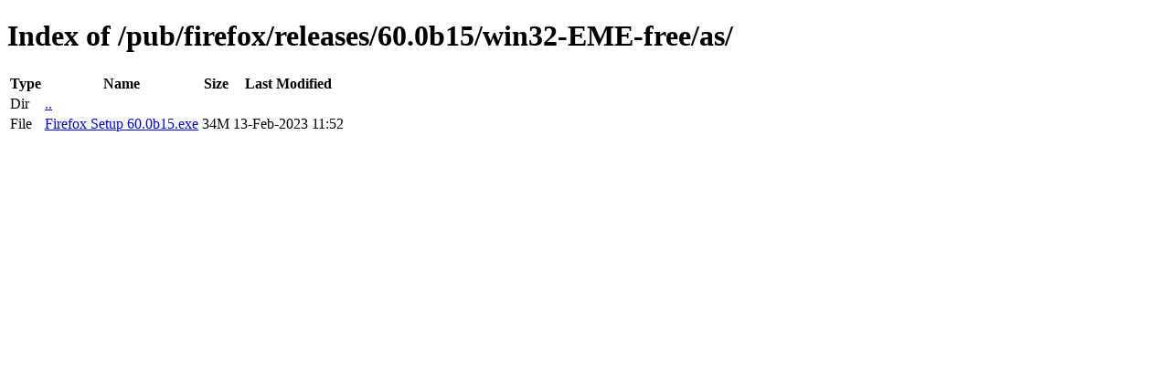

--- FILE ---
content_type: text/html; charset=utf-8
request_url: https://ftp.mozilla.org/pub/firefox/releases/60.0b15/win32-EME-free/as/
body_size: 6
content:
<!DOCTYPE html>
<html>
        <head>
                <meta charset="UTF-8">
                <title>Directory Listing: /pub/firefox/releases/60.0b15/win32-EME-free/as/</title>
        </head>
        <body>
                <h1>Index of /pub/firefox/releases/60.0b15/win32-EME-free/as/</h1>
                <table>
                        <tr>
                                <th>Type</th>
                                <th>Name</th>
                                <th>Size</th>
                                <th>Last Modified</th>
                        </tr>
                        
                        <tr>
                                <td>Dir</td>
                                <td><a href="/pub/firefox/releases/60.0b15/win32-EME-free/">..</a></td>
                                <td></td>
                                <td></td>
                        </tr>
                        
                        
                        
                        
                        <tr>
                                <td>File</td>
                                <td><a href="/pub/firefox/releases/60.0b15/win32-EME-free/as/Firefox Setup 60.0b15.exe">Firefox Setup 60.0b15.exe</a></td>
                                <td>34M</td>
                                <td>13-Feb-2023 11:52</td>
                        </tr>
                        
                        
                </table>
        </body>
</html>